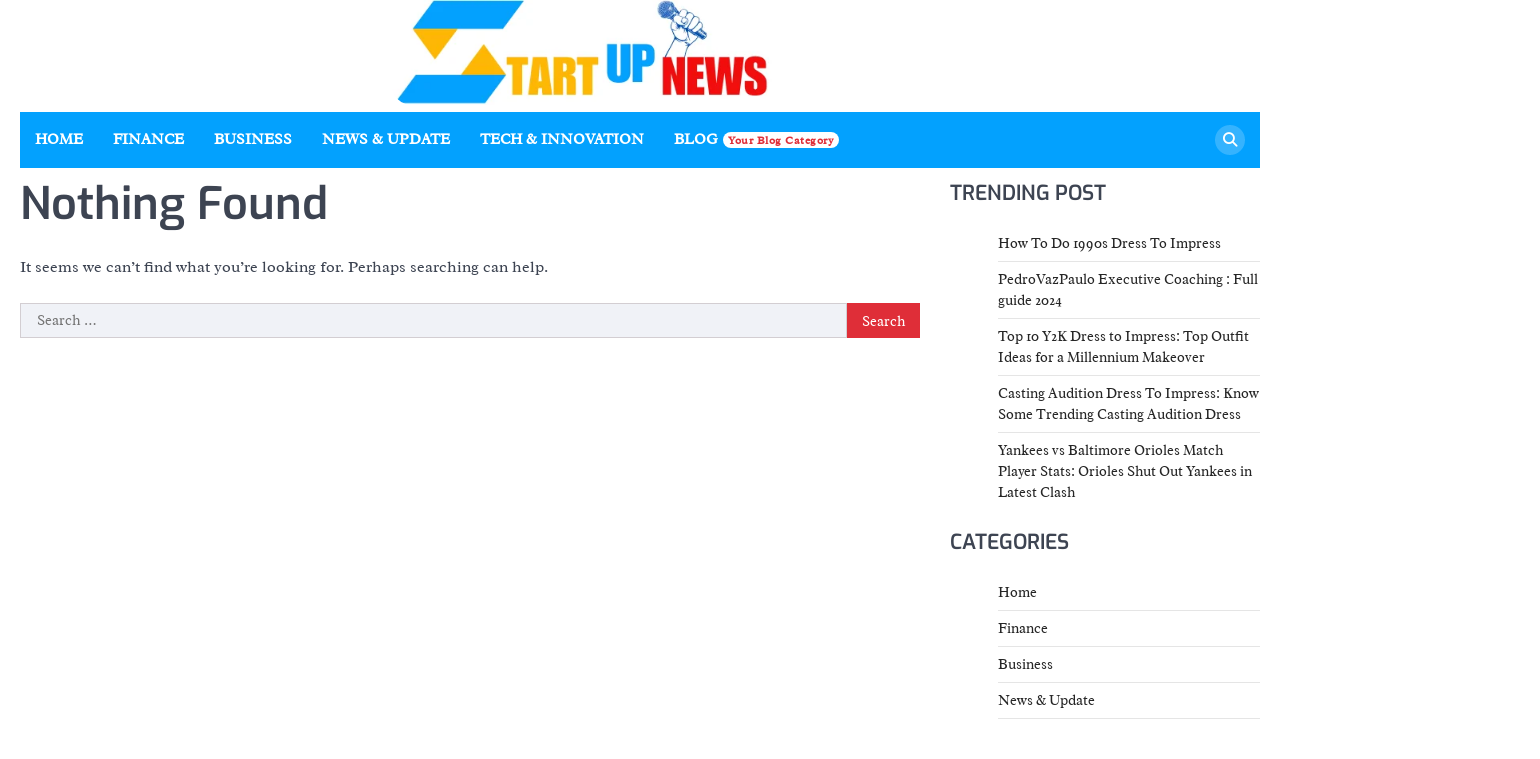

--- FILE ---
content_type: text/html; charset=UTF-8
request_url: https://www.startuppnews.com/tag/covid/
body_size: 9807
content:
<!doctype html>
<html lang="en-US">
<head>
	<meta charset="UTF-8">
	<meta name="viewport" content="width=device-width, initial-scale=1">
	<link rel="profile" href="https://gmpg.org/xfn/11">

	<meta name='robots' content='index, follow, max-image-preview:large, max-snippet:-1, max-video-preview:-1' />
	<style>img:is([sizes="auto" i], [sizes^="auto," i]) { contain-intrinsic-size: 3000px 1500px }</style>
	
	<!-- This site is optimized with the Yoast SEO Premium plugin v25.4 (Yoast SEO v25.4) - https://yoast.com/wordpress/plugins/seo/ -->
	<title>Covid Archives - Startuppnews</title>
	<link rel="canonical" href="https://www.startuppnews.com/tag/covid/" />
	<meta property="og:locale" content="en_US" />
	<meta property="og:type" content="article" />
	<meta property="og:title" content="Covid Archives" />
	<meta property="og:url" content="https://www.startuppnews.com/tag/covid/" />
	<meta property="og:site_name" content="Startuppnews" />
	<meta name="twitter:card" content="summary_large_image" />
	<script type="application/ld+json" class="yoast-schema-graph">{"@context":"https://schema.org","@graph":[{"@type":"CollectionPage","@id":"https://www.startuppnews.com/tag/covid/","url":"https://www.startuppnews.com/tag/covid/","name":"Covid Archives - Startuppnews","isPartOf":{"@id":"https://www.startuppnews.com/#website"},"breadcrumb":{"@id":"https://www.startuppnews.com/tag/covid/#breadcrumb"},"inLanguage":"en-US"},{"@type":"BreadcrumbList","@id":"https://www.startuppnews.com/tag/covid/#breadcrumb","itemListElement":[{"@type":"ListItem","position":1,"name":"Home","item":"https://www.startuppnews.com/"},{"@type":"ListItem","position":2,"name":"Covid"}]},{"@type":"WebSite","@id":"https://www.startuppnews.com/#website","url":"https://www.startuppnews.com/","name":"Startuppnews","description":"","publisher":{"@id":"https://www.startuppnews.com/#organization"},"potentialAction":[{"@type":"SearchAction","target":{"@type":"EntryPoint","urlTemplate":"https://www.startuppnews.com/?s={search_term_string}"},"query-input":{"@type":"PropertyValueSpecification","valueRequired":true,"valueName":"search_term_string"}}],"inLanguage":"en-US"},{"@type":"Organization","@id":"https://www.startuppnews.com/#organization","name":"Startuppnews","url":"https://www.startuppnews.com/","logo":{"@type":"ImageObject","inLanguage":"en-US","@id":"https://www.startuppnews.com/#/schema/logo/image/","url":"https://www.startuppnews.com/wp-content/uploads/2024/10/cropped-startup_logo.png","contentUrl":"https://www.startuppnews.com/wp-content/uploads/2024/10/cropped-startup_logo.png","width":476,"height":132,"caption":"Startuppnews"},"image":{"@id":"https://www.startuppnews.com/#/schema/logo/image/"}}]}</script>
	<!-- / Yoast SEO Premium plugin. -->


<link rel="alternate" type="application/rss+xml" title="Startuppnews &raquo; Feed" href="https://www.startuppnews.com/feed/" />
<link rel="alternate" type="application/rss+xml" title="Startuppnews &raquo; Comments Feed" href="https://www.startuppnews.com/comments/feed/" />
<link rel="alternate" type="application/rss+xml" title="Startuppnews &raquo; Covid Tag Feed" href="https://www.startuppnews.com/tag/covid/feed/" />
<script>
window._wpemojiSettings = {"baseUrl":"https:\/\/s.w.org\/images\/core\/emoji\/16.0.1\/72x72\/","ext":".png","svgUrl":"https:\/\/s.w.org\/images\/core\/emoji\/16.0.1\/svg\/","svgExt":".svg","source":{"concatemoji":"https:\/\/www.startuppnews.com\/wp-includes\/js\/wp-emoji-release.min.js?ver=6.8.3"}};
/*! This file is auto-generated */
!function(s,n){var o,i,e;function c(e){try{var t={supportTests:e,timestamp:(new Date).valueOf()};sessionStorage.setItem(o,JSON.stringify(t))}catch(e){}}function p(e,t,n){e.clearRect(0,0,e.canvas.width,e.canvas.height),e.fillText(t,0,0);var t=new Uint32Array(e.getImageData(0,0,e.canvas.width,e.canvas.height).data),a=(e.clearRect(0,0,e.canvas.width,e.canvas.height),e.fillText(n,0,0),new Uint32Array(e.getImageData(0,0,e.canvas.width,e.canvas.height).data));return t.every(function(e,t){return e===a[t]})}function u(e,t){e.clearRect(0,0,e.canvas.width,e.canvas.height),e.fillText(t,0,0);for(var n=e.getImageData(16,16,1,1),a=0;a<n.data.length;a++)if(0!==n.data[a])return!1;return!0}function f(e,t,n,a){switch(t){case"flag":return n(e,"\ud83c\udff3\ufe0f\u200d\u26a7\ufe0f","\ud83c\udff3\ufe0f\u200b\u26a7\ufe0f")?!1:!n(e,"\ud83c\udde8\ud83c\uddf6","\ud83c\udde8\u200b\ud83c\uddf6")&&!n(e,"\ud83c\udff4\udb40\udc67\udb40\udc62\udb40\udc65\udb40\udc6e\udb40\udc67\udb40\udc7f","\ud83c\udff4\u200b\udb40\udc67\u200b\udb40\udc62\u200b\udb40\udc65\u200b\udb40\udc6e\u200b\udb40\udc67\u200b\udb40\udc7f");case"emoji":return!a(e,"\ud83e\udedf")}return!1}function g(e,t,n,a){var r="undefined"!=typeof WorkerGlobalScope&&self instanceof WorkerGlobalScope?new OffscreenCanvas(300,150):s.createElement("canvas"),o=r.getContext("2d",{willReadFrequently:!0}),i=(o.textBaseline="top",o.font="600 32px Arial",{});return e.forEach(function(e){i[e]=t(o,e,n,a)}),i}function t(e){var t=s.createElement("script");t.src=e,t.defer=!0,s.head.appendChild(t)}"undefined"!=typeof Promise&&(o="wpEmojiSettingsSupports",i=["flag","emoji"],n.supports={everything:!0,everythingExceptFlag:!0},e=new Promise(function(e){s.addEventListener("DOMContentLoaded",e,{once:!0})}),new Promise(function(t){var n=function(){try{var e=JSON.parse(sessionStorage.getItem(o));if("object"==typeof e&&"number"==typeof e.timestamp&&(new Date).valueOf()<e.timestamp+604800&&"object"==typeof e.supportTests)return e.supportTests}catch(e){}return null}();if(!n){if("undefined"!=typeof Worker&&"undefined"!=typeof OffscreenCanvas&&"undefined"!=typeof URL&&URL.createObjectURL&&"undefined"!=typeof Blob)try{var e="postMessage("+g.toString()+"("+[JSON.stringify(i),f.toString(),p.toString(),u.toString()].join(",")+"));",a=new Blob([e],{type:"text/javascript"}),r=new Worker(URL.createObjectURL(a),{name:"wpTestEmojiSupports"});return void(r.onmessage=function(e){c(n=e.data),r.terminate(),t(n)})}catch(e){}c(n=g(i,f,p,u))}t(n)}).then(function(e){for(var t in e)n.supports[t]=e[t],n.supports.everything=n.supports.everything&&n.supports[t],"flag"!==t&&(n.supports.everythingExceptFlag=n.supports.everythingExceptFlag&&n.supports[t]);n.supports.everythingExceptFlag=n.supports.everythingExceptFlag&&!n.supports.flag,n.DOMReady=!1,n.readyCallback=function(){n.DOMReady=!0}}).then(function(){return e}).then(function(){var e;n.supports.everything||(n.readyCallback(),(e=n.source||{}).concatemoji?t(e.concatemoji):e.wpemoji&&e.twemoji&&(t(e.twemoji),t(e.wpemoji)))}))}((window,document),window._wpemojiSettings);
</script>
<style id='wp-emoji-styles-inline-css'>

	img.wp-smiley, img.emoji {
		display: inline !important;
		border: none !important;
		box-shadow: none !important;
		height: 1em !important;
		width: 1em !important;
		margin: 0 0.07em !important;
		vertical-align: -0.1em !important;
		background: none !important;
		padding: 0 !important;
	}
</style>
<link rel='stylesheet' id='wp-block-library-css' href='https://www.startuppnews.com/wp-includes/css/dist/block-library/style.min.css?ver=6.8.3' media='all' />
<style id='classic-theme-styles-inline-css'>
/*! This file is auto-generated */
.wp-block-button__link{color:#fff;background-color:#32373c;border-radius:9999px;box-shadow:none;text-decoration:none;padding:calc(.667em + 2px) calc(1.333em + 2px);font-size:1.125em}.wp-block-file__button{background:#32373c;color:#fff;text-decoration:none}
</style>
<style id='global-styles-inline-css'>
:root{--wp--preset--aspect-ratio--square: 1;--wp--preset--aspect-ratio--4-3: 4/3;--wp--preset--aspect-ratio--3-4: 3/4;--wp--preset--aspect-ratio--3-2: 3/2;--wp--preset--aspect-ratio--2-3: 2/3;--wp--preset--aspect-ratio--16-9: 16/9;--wp--preset--aspect-ratio--9-16: 9/16;--wp--preset--color--black: #000000;--wp--preset--color--cyan-bluish-gray: #abb8c3;--wp--preset--color--white: #ffffff;--wp--preset--color--pale-pink: #f78da7;--wp--preset--color--vivid-red: #cf2e2e;--wp--preset--color--luminous-vivid-orange: #ff6900;--wp--preset--color--luminous-vivid-amber: #fcb900;--wp--preset--color--light-green-cyan: #7bdcb5;--wp--preset--color--vivid-green-cyan: #00d084;--wp--preset--color--pale-cyan-blue: #8ed1fc;--wp--preset--color--vivid-cyan-blue: #0693e3;--wp--preset--color--vivid-purple: #9b51e0;--wp--preset--gradient--vivid-cyan-blue-to-vivid-purple: linear-gradient(135deg,rgba(6,147,227,1) 0%,rgb(155,81,224) 100%);--wp--preset--gradient--light-green-cyan-to-vivid-green-cyan: linear-gradient(135deg,rgb(122,220,180) 0%,rgb(0,208,130) 100%);--wp--preset--gradient--luminous-vivid-amber-to-luminous-vivid-orange: linear-gradient(135deg,rgba(252,185,0,1) 0%,rgba(255,105,0,1) 100%);--wp--preset--gradient--luminous-vivid-orange-to-vivid-red: linear-gradient(135deg,rgba(255,105,0,1) 0%,rgb(207,46,46) 100%);--wp--preset--gradient--very-light-gray-to-cyan-bluish-gray: linear-gradient(135deg,rgb(238,238,238) 0%,rgb(169,184,195) 100%);--wp--preset--gradient--cool-to-warm-spectrum: linear-gradient(135deg,rgb(74,234,220) 0%,rgb(151,120,209) 20%,rgb(207,42,186) 40%,rgb(238,44,130) 60%,rgb(251,105,98) 80%,rgb(254,248,76) 100%);--wp--preset--gradient--blush-light-purple: linear-gradient(135deg,rgb(255,206,236) 0%,rgb(152,150,240) 100%);--wp--preset--gradient--blush-bordeaux: linear-gradient(135deg,rgb(254,205,165) 0%,rgb(254,45,45) 50%,rgb(107,0,62) 100%);--wp--preset--gradient--luminous-dusk: linear-gradient(135deg,rgb(255,203,112) 0%,rgb(199,81,192) 50%,rgb(65,88,208) 100%);--wp--preset--gradient--pale-ocean: linear-gradient(135deg,rgb(255,245,203) 0%,rgb(182,227,212) 50%,rgb(51,167,181) 100%);--wp--preset--gradient--electric-grass: linear-gradient(135deg,rgb(202,248,128) 0%,rgb(113,206,126) 100%);--wp--preset--gradient--midnight: linear-gradient(135deg,rgb(2,3,129) 0%,rgb(40,116,252) 100%);--wp--preset--font-size--small: 13px;--wp--preset--font-size--medium: 20px;--wp--preset--font-size--large: 36px;--wp--preset--font-size--x-large: 42px;--wp--preset--spacing--20: 0.44rem;--wp--preset--spacing--30: 0.67rem;--wp--preset--spacing--40: 1rem;--wp--preset--spacing--50: 1.5rem;--wp--preset--spacing--60: 2.25rem;--wp--preset--spacing--70: 3.38rem;--wp--preset--spacing--80: 5.06rem;--wp--preset--shadow--natural: 6px 6px 9px rgba(0, 0, 0, 0.2);--wp--preset--shadow--deep: 12px 12px 50px rgba(0, 0, 0, 0.4);--wp--preset--shadow--sharp: 6px 6px 0px rgba(0, 0, 0, 0.2);--wp--preset--shadow--outlined: 6px 6px 0px -3px rgba(255, 255, 255, 1), 6px 6px rgba(0, 0, 0, 1);--wp--preset--shadow--crisp: 6px 6px 0px rgba(0, 0, 0, 1);}:where(.is-layout-flex){gap: 0.5em;}:where(.is-layout-grid){gap: 0.5em;}body .is-layout-flex{display: flex;}.is-layout-flex{flex-wrap: wrap;align-items: center;}.is-layout-flex > :is(*, div){margin: 0;}body .is-layout-grid{display: grid;}.is-layout-grid > :is(*, div){margin: 0;}:where(.wp-block-columns.is-layout-flex){gap: 2em;}:where(.wp-block-columns.is-layout-grid){gap: 2em;}:where(.wp-block-post-template.is-layout-flex){gap: 1.25em;}:where(.wp-block-post-template.is-layout-grid){gap: 1.25em;}.has-black-color{color: var(--wp--preset--color--black) !important;}.has-cyan-bluish-gray-color{color: var(--wp--preset--color--cyan-bluish-gray) !important;}.has-white-color{color: var(--wp--preset--color--white) !important;}.has-pale-pink-color{color: var(--wp--preset--color--pale-pink) !important;}.has-vivid-red-color{color: var(--wp--preset--color--vivid-red) !important;}.has-luminous-vivid-orange-color{color: var(--wp--preset--color--luminous-vivid-orange) !important;}.has-luminous-vivid-amber-color{color: var(--wp--preset--color--luminous-vivid-amber) !important;}.has-light-green-cyan-color{color: var(--wp--preset--color--light-green-cyan) !important;}.has-vivid-green-cyan-color{color: var(--wp--preset--color--vivid-green-cyan) !important;}.has-pale-cyan-blue-color{color: var(--wp--preset--color--pale-cyan-blue) !important;}.has-vivid-cyan-blue-color{color: var(--wp--preset--color--vivid-cyan-blue) !important;}.has-vivid-purple-color{color: var(--wp--preset--color--vivid-purple) !important;}.has-black-background-color{background-color: var(--wp--preset--color--black) !important;}.has-cyan-bluish-gray-background-color{background-color: var(--wp--preset--color--cyan-bluish-gray) !important;}.has-white-background-color{background-color: var(--wp--preset--color--white) !important;}.has-pale-pink-background-color{background-color: var(--wp--preset--color--pale-pink) !important;}.has-vivid-red-background-color{background-color: var(--wp--preset--color--vivid-red) !important;}.has-luminous-vivid-orange-background-color{background-color: var(--wp--preset--color--luminous-vivid-orange) !important;}.has-luminous-vivid-amber-background-color{background-color: var(--wp--preset--color--luminous-vivid-amber) !important;}.has-light-green-cyan-background-color{background-color: var(--wp--preset--color--light-green-cyan) !important;}.has-vivid-green-cyan-background-color{background-color: var(--wp--preset--color--vivid-green-cyan) !important;}.has-pale-cyan-blue-background-color{background-color: var(--wp--preset--color--pale-cyan-blue) !important;}.has-vivid-cyan-blue-background-color{background-color: var(--wp--preset--color--vivid-cyan-blue) !important;}.has-vivid-purple-background-color{background-color: var(--wp--preset--color--vivid-purple) !important;}.has-black-border-color{border-color: var(--wp--preset--color--black) !important;}.has-cyan-bluish-gray-border-color{border-color: var(--wp--preset--color--cyan-bluish-gray) !important;}.has-white-border-color{border-color: var(--wp--preset--color--white) !important;}.has-pale-pink-border-color{border-color: var(--wp--preset--color--pale-pink) !important;}.has-vivid-red-border-color{border-color: var(--wp--preset--color--vivid-red) !important;}.has-luminous-vivid-orange-border-color{border-color: var(--wp--preset--color--luminous-vivid-orange) !important;}.has-luminous-vivid-amber-border-color{border-color: var(--wp--preset--color--luminous-vivid-amber) !important;}.has-light-green-cyan-border-color{border-color: var(--wp--preset--color--light-green-cyan) !important;}.has-vivid-green-cyan-border-color{border-color: var(--wp--preset--color--vivid-green-cyan) !important;}.has-pale-cyan-blue-border-color{border-color: var(--wp--preset--color--pale-cyan-blue) !important;}.has-vivid-cyan-blue-border-color{border-color: var(--wp--preset--color--vivid-cyan-blue) !important;}.has-vivid-purple-border-color{border-color: var(--wp--preset--color--vivid-purple) !important;}.has-vivid-cyan-blue-to-vivid-purple-gradient-background{background: var(--wp--preset--gradient--vivid-cyan-blue-to-vivid-purple) !important;}.has-light-green-cyan-to-vivid-green-cyan-gradient-background{background: var(--wp--preset--gradient--light-green-cyan-to-vivid-green-cyan) !important;}.has-luminous-vivid-amber-to-luminous-vivid-orange-gradient-background{background: var(--wp--preset--gradient--luminous-vivid-amber-to-luminous-vivid-orange) !important;}.has-luminous-vivid-orange-to-vivid-red-gradient-background{background: var(--wp--preset--gradient--luminous-vivid-orange-to-vivid-red) !important;}.has-very-light-gray-to-cyan-bluish-gray-gradient-background{background: var(--wp--preset--gradient--very-light-gray-to-cyan-bluish-gray) !important;}.has-cool-to-warm-spectrum-gradient-background{background: var(--wp--preset--gradient--cool-to-warm-spectrum) !important;}.has-blush-light-purple-gradient-background{background: var(--wp--preset--gradient--blush-light-purple) !important;}.has-blush-bordeaux-gradient-background{background: var(--wp--preset--gradient--blush-bordeaux) !important;}.has-luminous-dusk-gradient-background{background: var(--wp--preset--gradient--luminous-dusk) !important;}.has-pale-ocean-gradient-background{background: var(--wp--preset--gradient--pale-ocean) !important;}.has-electric-grass-gradient-background{background: var(--wp--preset--gradient--electric-grass) !important;}.has-midnight-gradient-background{background: var(--wp--preset--gradient--midnight) !important;}.has-small-font-size{font-size: var(--wp--preset--font-size--small) !important;}.has-medium-font-size{font-size: var(--wp--preset--font-size--medium) !important;}.has-large-font-size{font-size: var(--wp--preset--font-size--large) !important;}.has-x-large-font-size{font-size: var(--wp--preset--font-size--x-large) !important;}
:where(.wp-block-post-template.is-layout-flex){gap: 1.25em;}:where(.wp-block-post-template.is-layout-grid){gap: 1.25em;}
:where(.wp-block-columns.is-layout-flex){gap: 2em;}:where(.wp-block-columns.is-layout-grid){gap: 2em;}
:root :where(.wp-block-pullquote){font-size: 1.5em;line-height: 1.6;}
</style>
<link rel='stylesheet' id='right-news-slick-style-css' href='https://www.startuppnews.com/wp-content/themes/right-news/assets/css/slick.min.css?ver=1.8.1' media='all' />
<link rel='stylesheet' id='right-news-fontawesome-style-css' href='https://www.startuppnews.com/wp-content/themes/right-news/assets/css/fontawesome.min.css?ver=6.4.2' media='all' />
<link rel='stylesheet' id='right-news-google-fonts-css' href='https://www.startuppnews.com/wp-content/fonts/ea80ef00b604fcb3744cf15d875bc550.css' media='all' />
<link rel='stylesheet' id='right-news-style-css' href='https://www.startuppnews.com/wp-content/themes/right-news/style.css?ver=1.2.2' media='all' />
<style id='right-news-style-inline-css'>

    /* Color */
    :root {
        --header-text-color: #blank;
    }
    
    /* Typograhpy */
    :root {
        --font-heading: "Exo", serif;
        --font-main: -apple-system, BlinkMacSystemFont,"Radley", "Segoe UI", Roboto, Oxygen-Sans, Ubuntu, Cantarell, "Helvetica Neue", sans-serif;
    }

    body,
	button, input, select, optgroup, textarea {
        font-family: "Radley", serif;
	}

	.site-title a {
        font-family: "Gentium Book Basic", serif;
	}
    
	.site-description {
        font-family: "Merienda One", serif;
	}
    
</style>
<script src="https://www.startuppnews.com/wp-includes/js/jquery/jquery.min.js?ver=3.7.1" id="jquery-core-js"></script>
<script src="https://www.startuppnews.com/wp-includes/js/jquery/jquery-migrate.min.js?ver=3.4.1" id="jquery-migrate-js"></script>
<link rel="https://api.w.org/" href="https://www.startuppnews.com/wp-json/" /><link rel="alternate" title="JSON" type="application/json" href="https://www.startuppnews.com/wp-json/wp/v2/tags/175" /><link rel="EditURI" type="application/rsd+xml" title="RSD" href="https://www.startuppnews.com/xmlrpc.php?rsd" />
<meta name="generator" content="WordPress 6.8.3" />

<style type="text/css" id="breadcrumb-trail-css">.trail-items li::after {content: "/";}</style>
		<style type="text/css">
					.site-title,
			.site-description {
					position: absolute;
					clip: rect(1px, 1px, 1px, 1px);
					display: none;
				}
					</style>
		<link rel="icon" href="https://www.startuppnews.com/wp-content/uploads/2024/06/cropped-startuppnews.com_-32x32.png" sizes="32x32" />
<link rel="icon" href="https://www.startuppnews.com/wp-content/uploads/2024/06/cropped-startuppnews.com_-192x192.png" sizes="192x192" />
<link rel="apple-touch-icon" href="https://www.startuppnews.com/wp-content/uploads/2024/06/cropped-startuppnews.com_-180x180.png" />
<meta name="msapplication-TileImage" content="https://www.startuppnews.com/wp-content/uploads/2024/06/cropped-startuppnews.com_-270x270.png" />
		<style id="wp-custom-css">
			/* Header .menu-description , .site-footer-bottom{
display:none;} */

.blog .mag-post-single .mag-post-img > a img {
	aspect-ratio: 1 / 0.6;
}
 img{
	border-radius:20px;
}

@media only screen and (max-width: 600px){ 
	.site-logo{
			width: 126px;
    height: 26px;
	}

}
#comments.comments-area{
	display:none;
}
.mag-post-single .mag-post-img > a img{
	object-fit:fill;
}
a:hover{
	color:#ffb904 !important;
}
header .bottom-header-part .bottom-header-wrapper{
	background-color:#03a1fe;
}
.main-navigation .current_page_item > a::before, .main-navigation .current-menu-item > a::before, .main-navigation .current_page_ancestor > a::before, .main-navigation .current-menu-ancestor > a::before{
	background:#ffb904 !important;
	color:none !important;
}
.site-footer .site-footer-top{
	background-color:#03a1fe;
}		</style>
		</head>

<body class="archive tag tag-covid tag-175 wp-custom-logo wp-embed-responsive wp-theme-right-news hfeed right-sidebar">
		<div id="page" class="site ascendoor-site-wrapper">
		<a class="skip-link screen-reader-text" href="#primary">Skip to content</a>
		<div id="loader">
			<div class="loader-container">
				<div id="preloader" class="style-2">
					<div class="dot"></div>
				</div>
			</div>
		</div><!-- #loader -->
		<header id="masthead" class="site-header " style="background-image: url('')">
						<div class="middle-header-part" >

								<div class="ascendoor-wrapper">
					<div class="middle-header-wrapper no-image">
						<div class="site-branding">
															<div class="site-logo">
									<a href="https://www.startuppnews.com/" class="custom-logo-link" rel="home"><img width="476" height="132" src="https://www.startuppnews.com/wp-content/uploads/2024/10/cropped-startup_logo.png" class="custom-logo" alt="Startuppnews" decoding="async" fetchpriority="high" srcset="https://www.startuppnews.com/wp-content/uploads/2024/10/cropped-startup_logo.png 476w, https://www.startuppnews.com/wp-content/uploads/2024/10/cropped-startup_logo-300x83.png 300w" sizes="(max-width: 476px) 100vw, 476px" /></a>								</div>
														<div class="site-identity">
																	<p class="site-title"><a href="https://www.startuppnews.com/" rel="home">Startuppnews</a></p>
																</div>
						</div><!-- .site-branding -->
											</div>
				</div>
			</div>
			<div class="bottom-header-part-outer">
				<div class="bottom-header-part">
					<div class="ascendoor-wrapper">
						<div class="bottom-header-wrapper">
							<div class="navigation-part">
								<nav id="site-navigation" class="main-navigation">
									<button class="menu-toggle" aria-controls="primary-menu" aria-expanded="false">
										<span></span>
										<span></span>
										<span></span>
									</button>
									<div class="main-navigation-links">
										<div class="menu-company-container"><ul id="menu-company" class="menu"><li id="menu-item-3565" class="menu-item menu-item-type-taxonomy menu-item-object-category menu-item-3565"><a href="https://www.startuppnews.com/category/home/">Home</a></li>
<li id="menu-item-3561" class="menu-item menu-item-type-taxonomy menu-item-object-category menu-item-3561"><a href="https://www.startuppnews.com/category/finance/">Finance</a></li>
<li id="menu-item-3562" class="menu-item menu-item-type-taxonomy menu-item-object-category menu-item-3562"><a href="https://www.startuppnews.com/category/business/">Business</a></li>
<li id="menu-item-3563" class="menu-item menu-item-type-taxonomy menu-item-object-category menu-item-3563"><a href="https://www.startuppnews.com/category/news-update/">News &amp; Update</a></li>
<li id="menu-item-3564" class="menu-item menu-item-type-taxonomy menu-item-object-category menu-item-3564"><a href="https://www.startuppnews.com/category/tech-innovation/">Tech &amp; Innovation</a></li>
<li id="menu-item-3566" class="menu-item menu-item-type-taxonomy menu-item-object-category menu-item-3566"><a href="https://www.startuppnews.com/category/blog/">Blog<span class="menu-description">Your blog category</span></a></li>
</ul></div>									</div>
								</nav><!-- #site-navigation -->
							</div>
							<div class="bottom-header-right-part">
								<div class="header-search">
									<div class="header-search-wrap">
										<a href="#" title="Search" class="header-search-icon">
											<i class="fa fa-search"></i>
										</a>
										<div class="header-search-form">
											<form role="search" method="get" class="search-form" action="https://www.startuppnews.com/">
				<label>
					<span class="screen-reader-text">Search for:</span>
					<input type="search" class="search-field" placeholder="Search &hellip;" value="" name="s" />
				</label>
				<input type="submit" class="search-submit" value="Search" />
			</form>										</div>
									</div>
								</div>
							</div>
						</div>
					</div>
				</div>
			</div>
		</header><!-- #masthead -->

			<div id="content" class="site-content">
			<div class="ascendoor-wrapper">
				<div class="ascendoor-page">
					<main id="primary" class="site-main">
	
<section class="no-results not-found">
	<header class="page-header">
		<h1 class="page-title">Nothing Found</h1>
	</header><!-- .page-header -->

	<div class="page-content">
		
			<p>It seems we can&rsquo;t find what you&rsquo;re looking for. Perhaps searching can help.</p>
			<form role="search" method="get" class="search-form" action="https://www.startuppnews.com/">
				<label>
					<span class="screen-reader-text">Search for:</span>
					<input type="search" class="search-field" placeholder="Search &hellip;" value="" name="s" />
				</label>
				<input type="submit" class="search-submit" value="Search" />
			</form>	</div><!-- .page-content -->
</section><!-- .no-results -->
</main><!-- #main -->

<aside id="secondary" class="widget-area ascendoor-widget-area">
	<section id="block-12" class="widget widget_block">
<h2 class="wp-block-heading" id="h-trending-post">TRENDING POST</h2>
</section><section id="block-13" class="widget widget_block widget_recent_entries"><ul class="wp-block-latest-posts__list wp-block-latest-posts"><li><a class="wp-block-latest-posts__post-title" href="https://www.startuppnews.com/1990s-dress-to-impress/">How To Do 1990s Dress To Impress</a></li>
<li><a class="wp-block-latest-posts__post-title" href="https://www.startuppnews.com/pedrovazpaulo-executive-coaching/">PedroVazPaulo Executive Coaching : Full guide 2024</a></li>
<li><a class="wp-block-latest-posts__post-title" href="https://www.startuppnews.com/y2k-dress-to-impress/">Top 10 Y2K Dress to Impress: Top Outfit Ideas for a Millennium Makeover</a></li>
<li><a class="wp-block-latest-posts__post-title" href="https://www.startuppnews.com/casting-audition-dress-to-impress/">Casting Audition Dress To Impress: Know Some Trending Casting Audition Dress </a></li>
<li><a class="wp-block-latest-posts__post-title" href="https://www.startuppnews.com/yankees-vs-baltimore-orioles-match-player-stats/">Yankees vs Baltimore Orioles Match Player Stats: Orioles Shut Out Yankees in Latest Clash</a></li>
</ul></section><section id="block-15" class="widget widget_block">
<h2 class="wp-block-heading" id="h-categories">CATEGORIES</h2>
</section><section id="nav_menu-17" class="widget widget_nav_menu"><div class="menu-categories-container"><ul id="menu-categories" class="menu"><li id="menu-item-3531" class="menu-item menu-item-type-taxonomy menu-item-object-category menu-item-3531"><a href="https://www.startuppnews.com/category/home/">Home</a></li>
<li id="menu-item-3189" class="menu-item menu-item-type-taxonomy menu-item-object-category menu-item-3189"><a href="https://www.startuppnews.com/category/finance/">Finance</a></li>
<li id="menu-item-3015" class="menu-item menu-item-type-taxonomy menu-item-object-category menu-item-3015"><a href="https://www.startuppnews.com/category/business/">Business</a></li>
<li id="menu-item-3017" class="menu-item menu-item-type-taxonomy menu-item-object-category menu-item-3017"><a href="https://www.startuppnews.com/category/news-update/">News &amp; Update</a></li>
<li id="menu-item-3019" class="menu-item menu-item-type-taxonomy menu-item-object-category menu-item-3019"><a href="https://www.startuppnews.com/category/tech-innovation/">Tech &amp; Innovation</a></li>
<li id="menu-item-3528" class="menu-item menu-item-type-taxonomy menu-item-object-category menu-item-3528"><a href="https://www.startuppnews.com/category/blog/">Blog</a></li>
</ul></div></section></aside><!-- #secondary -->
</div>
</div>
</div><!-- #content -->

</div><!-- #page -->

	<footer id="colophon" class="site-footer">
				<div class="site-footer-top">
			<div class="ascendoor-wrapper">
				<div class="footer-widgets-wrapper"> 
											<div class="footer-widget-single ascendoor-widget-area">
							<section id="block-7" class="widget widget_block">
<h2 class="wp-block-heading"><a href="/">Startuppnews</a></h2>
</section><section id="block-8" class="widget widget_block widget_text">
<p>We bring you the latest news and insights from the startup ecosystem, covering innovations, trends, and success stories. Stay informed with our expert analysis and updates on the world of startups and entrepreneurship.</p>
</section>						</div>
											<div class="footer-widget-single ascendoor-widget-area">
							<section id="nav_menu-14" class="widget widget_nav_menu"><h6 class="widget-title">Quick Links</h6></section><section id="nav_menu-20" class="widget widget_nav_menu"><div class="menu-quick-links-container"><ul id="menu-quick-links" class="menu"><li id="menu-item-3214" class="menu-item menu-item-type-post_type menu-item-object-page menu-item-3214"><a href="https://www.startuppnews.com/about-us/">About Us</a></li>
<li id="menu-item-3215" class="menu-item menu-item-type-post_type menu-item-object-page menu-item-3215"><a href="https://www.startuppnews.com/disclaimer/">Disclaimer</a></li>
<li id="menu-item-3216" class="menu-item menu-item-type-post_type menu-item-object-page menu-item-3216"><a href="https://www.startuppnews.com/privacy-policy/">Privacy Policy</a></li>
<li id="menu-item-3217" class="menu-item menu-item-type-post_type menu-item-object-page menu-item-3217"><a href="https://www.startuppnews.com/term-condition/">Term &amp; Condition</a></li>
</ul></div></section>						</div>
											<div class="footer-widget-single ascendoor-widget-area">
							<section id="nav_menu-15" class="widget widget_nav_menu"><h6 class="widget-title">Hot Categories</h6><div class="menu-footer-menu-container"><ul id="menu-footer-menu" class="menu"><li id="menu-item-3220" class="menu-item menu-item-type-taxonomy menu-item-object-category menu-item-3220"><a href="https://www.startuppnews.com/category/business/">Business</a></li>
<li id="menu-item-3221" class="menu-item menu-item-type-taxonomy menu-item-object-category menu-item-3221"><a href="https://www.startuppnews.com/category/finance/">Finance</a></li>
<li id="menu-item-3222" class="menu-item menu-item-type-taxonomy menu-item-object-category menu-item-3222"><a href="https://www.startuppnews.com/category/startups/">Startups</a></li>
<li id="menu-item-3223" class="menu-item menu-item-type-taxonomy menu-item-object-category menu-item-3223"><a href="https://www.startuppnews.com/category/tech-innovation/">Tech &amp; Innovation</a></li>
<li id="menu-item-3224" class="menu-item menu-item-type-taxonomy menu-item-object-category menu-item-3224"><a href="https://www.startuppnews.com/category/news-update/">News &amp; Update</a></li>
</ul></div></section>						</div>
											<div class="footer-widget-single ascendoor-widget-area">
							<section id="block-10" class="widget widget_block">
<h2 class="wp-block-heading">Latest Posts</h2>
</section><section id="block-9" class="widget widget_block widget_recent_entries"><ul class="wp-block-latest-posts__list wp-block-latest-posts"><li><a class="wp-block-latest-posts__post-title" href="https://www.startuppnews.com/1990s-dress-to-impress/">How To Do 1990s Dress To Impress</a></li>
<li><a class="wp-block-latest-posts__post-title" href="https://www.startuppnews.com/pedrovazpaulo-executive-coaching/">PedroVazPaulo Executive Coaching : Full guide 2024</a></li>
<li><a class="wp-block-latest-posts__post-title" href="https://www.startuppnews.com/y2k-dress-to-impress/">Top 10 Y2K Dress to Impress: Top Outfit Ideas for a Millennium Makeover</a></li>
</ul></section>						</div>
									</div>
			</div>
		</div><!-- .footer-top -->
				<div class="site-footer-bottom">
			<div class="ascendoor-wrapper">
				<div class="site-footer-bottom-wrapper">
					<div class="site-info">
							<span>Copyright &copy; 2026 <a href="https://www.startuppnews.com/">Startuppnews</a> | Right News&nbsp;by&nbsp;<a target="_blank" href="https://ascendoor.com/">Ascendoor</a> | Powered by <a href="https://wordpress.org/" target="_blank">WordPress</a>. </span>					
						</div><!-- .site-info -->
				</div>
			</div>
		</div>
	</footer><!-- #colophon -->

			<a href="#" id="scroll-to-top" class="magazine-scroll-to-top">
			<i class="fas fa-chevron-up"></i>
			<div class="progress-wrap">
				<svg class="progress-circle svg-content" width="100%" height="100%" viewBox="-1 -1 102 102">
					<path d="M50,1 a49,49 0 0,1 0,98 a49,49 0 0,1 0,-98"/>
				</svg>
			</div>
		</a>
		
	<script type="speculationrules">
{"prefetch":[{"source":"document","where":{"and":[{"href_matches":"\/*"},{"not":{"href_matches":["\/wp-*.php","\/wp-admin\/*","\/wp-content\/uploads\/*","\/wp-content\/*","\/wp-content\/plugins\/*","\/wp-content\/themes\/right-news\/*","\/*\\?(.+)"]}},{"not":{"selector_matches":"a[rel~=\"nofollow\"]"}},{"not":{"selector_matches":".no-prefetch, .no-prefetch a"}}]},"eagerness":"conservative"}]}
</script>
<script src="https://www.startuppnews.com/wp-content/themes/right-news/assets/js/navigation.min.js?ver=1.2.2" id="right-news-navigation-script-js"></script>
<script src="https://www.startuppnews.com/wp-content/themes/right-news/assets/js/slick.min.js?ver=1.8.1" id="right-news-slick-script-js"></script>
<script src="https://www.startuppnews.com/wp-content/themes/right-news/assets/js/jquery.marquee.min.js?ver=1.6.0" id="right-news-marquee-script-js"></script>
<script src="https://www.startuppnews.com/wp-content/themes/right-news/assets/js/custom.min.js?ver=1.2.2" id="right-news-custom-script-js"></script>

</body>
</html>
